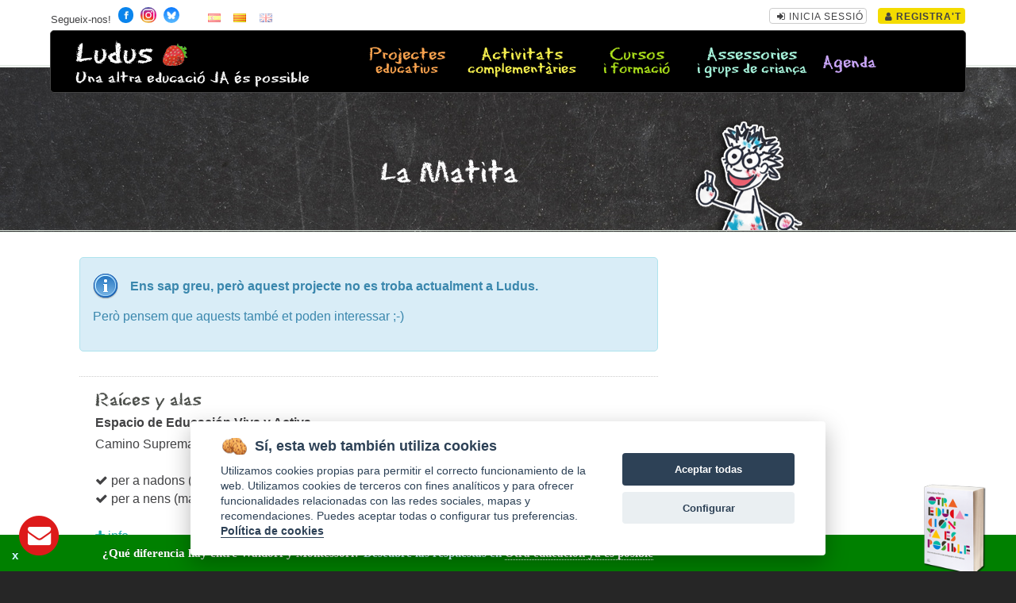

--- FILE ---
content_type: text/html; charset=utf-8
request_url: https://ludus.org.es/ca/la-matita
body_size: 5019
content:
<!DOCTYPE html> <!--[if lt IE 7]><html lang=ca class="no-js lt-ie9 lt-ie8 lt-ie7"><![endif]--> <!--[if IE 7]><html lang=ca class="no-js lt-ie9 lt-ie8"><![endif]--> <!--[if IE 8]><html lang=ca class="no-js lt-ie9"><![endif]--> <!--[if gt IE 8]><!--> <html lang=ca class=no-js> <!--<![endif]--> <head> <meta charset=utf-8> <title>LA MATITA Buscamos Maestr@ De Primaria Montessori (Santa Cruz de Tenerife)</title> <meta name=description content="LA MATITA Buscamos Maestr@ De Primaria Montessori (Santa Cruz de Tenerife)"> <meta name=viewport content="width=device-width, initial-scale=1"> <meta name="geo.region" content=ES /> <meta name="geo.position" content="40.463667;-3.74922"/> <meta name=ICBM content="40.463667, -3.74922"/> <meta property="fb:app_id" content=1568476850074774 /> <meta property="og:type" content=website /> <meta property="og:url" content="https://ludus.org.es/ca/la-matita"/> <meta property="og:description" content="LA MATITA Buscamos Maestr@ De Primaria Montessori (Santa Cruz de Tenerife)"/> <meta name='twitter:site' content='@ludus_org_es'/> <meta name="twitter:card" content=summary /> <meta property="og:title" content="LA MATITA Buscamos Maestr@ De Primaria Montessori (Santa Cruz de Tenerife)"/> <meta property="og:image" content="https://ludus.org.es/ludus_fb.png"/> <meta property="twitter:image" content="https://ludus.org.es/ludus_fb.png"> <link rel=stylesheet media=all href="/assets/application-3e59c31a0162dcd8a986e3eab08d06141c6e7c5476781efb33ff066dac2137ad.css" data-turbolinks-track=reload /> <script src="/assets/application-4b800196829db7b098a711c3a527f0351aee0cae804e8704a1bafe12c9bbd008.js"></script> <script src="/assets/for_few/lightGallery.min-1d8b6624ab4e5a64cad9cb2361ad537837fc371926ca6a0cc5bfebf26d30dd7e.js"></script> <link href='https://fonts.googleapis.com/css?family=Open+Sans:600italic,800' rel=stylesheet> <meta name=csrf-param content=authenticity_token /> <meta name=csrf-token content="oAfNACxtRUppkFUg0ncQx5X8ylkt/63QVBzknW5eQbZUR0tl5Skerelmmr6Y4EaEQ3UL4rWWIEPh7GMFLOEoJQ=="/> <link type="text/plain" rel=author href="https://ludus.org.es/humans.txt"/> <link rel=apple-touch-icon sizes=180x180 href="/favicons/apple-touch-icon.png"> <link rel=icon type="image/png" sizes=32x32 href="/favicons/favicon-32x32.png"> <link rel=icon type="image/png" sizes=16x16 href="/favicons/favicon-16x16.png"> <link rel=manifest href="/favicons/site.webmanifest"> </head> <body id=projects class=show> <div class=aut_lang> <div class=inner> <span class=follow>Segueix-nos!</span> <ul id=social-links> <li><a target=_blank href="https://facebook.com/623038411048112"><img alt=Facebook src="/assets/social-facebook-a967959bd91315f1a6d3391be612d555b811a7013ae99733f0afed0836a876e7.png"/></a></li> <li><a target=_blank href="https://www.instagram.com/ludus.org.es/"><img alt=Instagram src="/assets/social-instagram-b28eeb0ff8c5c0ff2c96021e6d42631288545ae7709d712e844a8e9f2d72515b.png"/></a></li> <li><a target=_blank href="https://bsky.app/profile/ludusludi.bsky.social"><img alt=Bluesky src="/assets/social-bluesky-fb5fd1c7bb7b4b7613d98d3ccfb3df02786ee8bbef683ca1037aa35b19aed2e6.png"/></a></li> </ul> <ul id=flags> <li><a title=Castellano href="/es/la-matita"><i class=famfamfam-flag-es></i></a></li> <li><i class=famfamfam-flag-catalonia></i></li> <li><a title=English href="/en/la-matita"><i class=famfamfam-flag-gb></i></a></li> </ul> <ul class=float-right> <li><a title="Inicia sessió" href="/ca/users/sign_in"><i class='fa fa-sign-in' aria-hidden=true title='Inicia sessió'></i> <span>Inicia sessió</span></a></li> <li class=btn2><a title="Registra&#39;t" href="/ca/users/sign_up"><i class='fa fa-user' aria-hidden=true title=Registrat'></i> Registra't</a></li> </ul> </div> </div> <div class="inner clearfix" id=logo_nav> <h1 class=span4><a class=logo href="/ca">Ludus</a><span><br><span class=directory>Una altra educació JA és possible</span></span></h1> <nav class="span8 col navbar" id=mainNav> <div class=navbar-inner> <div class=mobile-menu> <a id=reorder class=btn href="#"><i class='fa fa-reorder' aria-hidden=true></i> Menu</a> </div> <ul class="clearfix nav"> <li><a title="Grups de joc lliure, de criança, escoles, instituts, mares de dia" class=sec_projects href="/ca/projects">Projectes <span>educatius</span></a></li> <li><a title="Tallers, ludoteques i activitats extraescolars des d&#39;una perspectiva respectuosa i no conductista" class=sec_afterschool href="/ca/afterschool">Activitats <span>complementàries</span></a></li> <li><a title="Cursos i formació" class=sec_training href="/ca/training">Cursos<span>i formació</span></a></li> <li><a title="Assessorament per a famílies i centres educatius. Grups de criança." class=sec_asesoria href="/ca/asesoria">Assessories <span>i grups de criança</span></a></li> <li><a title=Agenda class=sec_events href="/ca/events">Agenda</a></li> </ul> </div> </nav> </div> <header> <div class="inner clearfix"> <h2>La Matita</h2> </div> </header> <div class="content related"> <div class="row white project-description"> <div class="inner clearfix"> <section> <div class="alert alert-notice"><p><b>Ens sap greu, però aquest projecte no es troba actualment a Ludus.</b></p><p>Però pensem que aquests també et poden interessar ;-)</p></div> <div class=displaying> Mostrant <b>un total de 4</b> resultats: <br><a href="/ca/la-matita?map=true"><i class='fa fa-map-marker' aria-hidden=true></i> Veure mapa</a><br><br> </div> <ul class="autonomies clearfix"> <li><span>Canarias</span> <ul class="provinces clearfix"> <li> <span>Santa Cruz de Tenerife </span> <ul class="projects zero"> <li> <h4 class=project-name> <a href="/ca/raices-y-alas">Raíces y alas</a> </h4> <span class=pedagogy-tag style='background-color: #5d9730;'>Lliure/Viva</span> <h2 class=short-description><strong>Espacio de Educación Viva y Activa</strong></h2> <ul class=project_data> <li>Camino Suprema 19A, 38330 La Laguna</li> </ul> <ul class=project_features> <li><i class='fa fa-check'></i> per a nadons (fins a 2-3 anys)</li><li><i class='fa fa-check'></i> per a nens (majors de 2-3 anys)</li> </ul> <span class="text desc"></span> <a href="/ca/raices-y-alas"><i class='fa fa-plus'></i> info</a> </li> <li> <h4 class=project-name> <a href="/ca/kaleide-international-school">Kaleide International School</a> </h4> <span class=pedagogy-tag style='background-color: #f7aafd;'>Educació democràtica</span> <h2 class=short-description><strong>Escuela activa de Infantil y Primaria</strong></h2> <ul class=project_data> <li>Camino Fuente Cañizares 11, 38206 San Cristóbal de La Laguna</li> </ul> <ul class=project_features> <li><i class='fa fa-check'></i> per a nens (majors de 2-3 anys)</li> <li><i class='fa fa-check'></i> primària (6-12 anys)</li> </ul> <span class="text desc"></span> <a href="/ca/kaleide-international-school"><i class='fa fa-plus'></i> info</a> </li> <li> <h4 class=project-name> <a href="/ca/alaire-d7eb646e-9c07-4257-8da8-288a0b447a3f">Alaire</a> </h4> <span class=pedagogy-tag style='background-color: #5d9730;'>Lliure/Viva</span> <h2 class=short-description><strong>Escuela libre</strong></h2> <ul class=project_data> <li>Camino Rodeo Alto, La Laguna, 38200 San Cristobal De La Laguna</li> </ul> <ul class=project_features> <li><i class='fa fa-check'></i> per a nens (majors de 2-3 anys)</li> <li><i class='fa fa-check'></i> primària (6-12 anys)</li> </ul> <span class="text desc"></span> <a href="/ca/alaire-d7eb646e-9c07-4257-8da8-288a0b447a3f"><i class='fa fa-plus'></i> info</a> </li> <li> <h4 class=project-name> <a href="/ca/el-caracol-de-tenerife">El Caracol de Tenerife</a> </h4> <span class=pedagogy-tag style='background-color: #dfac29;'>Waldorf</span> <h2 class=short-description><strong>Jardin de Infancia y Primaria</strong></h2> <ul class=project_data> <li>Calle Tunéz, 54, 38649 Arona</li> </ul> <ul class=project_features> <li><i class='fa fa-check'></i> per a nens (majors de 2-3 anys)</li> <li><i class='fa fa-check'></i> primària (6-12 anys)</li> <li><i class='fa fa-check'></i> grup de criança</li> </ul> <span class="text desc"></span> <a href="/ca/el-caracol-de-tenerife"><i class='fa fa-plus'></i> info</a> </li> </ul> </li> </ul> </li> </ul> <section> </div> </div> <br><br> </div> <div class="inner clearfix" id=social_footer> <div class="fb-like span3"><a title=Ajuda class=sec_contact2 href="/ca/help">Ajuda</a> · <a class=sec_contact2 href="/ca/contact">Contacta</a></div> <div class="span9 tar col newsl"> Subscriu-te al nostre butlletí de notícies <a href="https://ludus.us7.list-manage.com/subscribe?u=7861c5d663f671921b693506f&id=b268835e57" id=newsletter-form class=input>email</a> <a href="https://ludus.us7.list-manage.com/subscribe?u=7861c5d663f671921b693506f&id=b268835e57" class=button id=newsletter-subscribe><i class='fa fa-send' aria-hidden=true></i></a> </div> </div> <footer> <div class=inner> <div class=span3> <ul> <li><a title=Sobre class=sec_about href="/ca/about">Sobre</a></li> <li><a href="/ca/conditions">Termes i condicions</a></li> <li> <a href="javascript:void(0);" aria-label="View cookie settings" data-cc=c-settings>Configurar cookies</a></li> <li class=l-title><a class=sec_casals href="/ca/eventscat?event_category_id=2">Casals <span>i colonies</span></a> </ul> </div> <div class=span3> <ul> <li><a title=Blog class=sec_blog href="/ca/blog">Blog</a></li> <li><a title="Anuncis / Feina" class=sec_jobs href="/ca/jobs">Anuncis / Feina</a></li> <li><a title=Timeline class=sec_timeline href="/ca/timeline">Timeline</a></li> <li><a title=Bibliografia class=sec_books href="/ca/books">Bibliografia</a></li> </ul> </div> <div class="span6 tar footer-sentence"> Per molt que l&#39;estirem, l&#39;herba no creix més ràpid </div> </div> </footer> <div id=bookad style="background-color: green"> <p><a href=https://www.todostuslibros.com/libros/otra-educacion-ya-es-posible_978-84-946013-3-0><span class=rotate style="width: 26em; display: inline-block; text-align: right; color: white">¿Qué diferencia hay entre Waldorf y Montessori?, ¿Son legales las pedagogías alternativas?, ¿Qué titulación se obtiene en una escuela libre?</span> Descubre las respuestas en</a> <a href=https://www.todostuslibros.com/libros/otra-educacion-ya-es-posible_978-84-946013-3-0 class=book-title>Otra educación ya es posible</a></p> <script>
    	    $(".rotate").textrotator({
    	      //animation: "flipUp",
    	      speed: 3000
    	    });
    	</script> <a href=https://www.todostuslibros.com/libros/otra-educacion-ya-es-posible_978-84-946013-3-0> <img class=book3d alt="Portada Otra educación ya es posible" src="/assets/3Dbook-346575d9ef3dad02f59bd4fb47cd69c6fc5112a5e74d0f1e7a52029beaf8f4be.png"/> </a> <a href="#" class=close onclick="$.cookie('announcement_book_closed', 'yes', { expires: 3 }); $('#bookad').slideToggle();">x</a> </div> <div style="position: fixed; bottom: 15px; left: 20px; z-index: 100002"> <script><!--
    email_tawkto('risigalla', 'live.com')
   //--> </script> </div> <script src="https://cdn.jsdelivr.net/gh/orestbida/cookieconsent@v2.4.7/dist/cookieconsent.js"></script> <script>
// obtain cookieconsent plugin
var cc = initCookieConsent();

// run plugin with config object
cc.run({
    autorun : true,
    page_scripts: true,
    current_lang : 'es',
    autoclear_cookies : true,
    remove_cookie_tables: true,
    cookie_expiration : 365,

    onAccept: function(cookies){
        if(cc.allowedCategory('analytics_cookies')){
            cc.loadScript('https://www.google-analytics.com/analytics.js', function(){
                ga('create', 'UA-42107448-1', 'auto');
                ga('send', 'pageview');
            });
        }
    },

    gui_options : {
        consent_modal : {
            layout : 'cloud',
            position : 'bottom',
            transition : 'slide'
        },
        settings_modal : {
            layout : 'box',
            transition : 'slide'
        }
    },

    languages : {
        es : {
            consent_modal : {
                title :  "Sí, esta web también utiliza cookies",
                description :  'Utilizamos cookies propias para permitir el correcto funcionamiento de la web. Utilizamos cookies de terceros  con fines analíticos y para ofrecer funcionalidades relacionadas con las redes sociales, mapas y recomendaciones. Puedes aceptar todas o configurar tus preferencias. <a aria-label="Cookie policy" class="cc-link" href="/conditions#cookie_policy">Política de cookies</a>',
                primary_btn: {
                    text: 'Aceptar todas',
                    role: 'accept_all'				//'accept_selected' or 'accept_all'
                },
                secondary_btn: {
                    text : 'Configurar',
                    role : 'settings'				//'settings' or 'accept_necessary'
                }
            },
            settings_modal : {
                title : 'Configurar cookies',
                save_settings_btn : "Guardar preferencias",
                accept_all_btn : "Aceptar todas",
                cookie_table_headers : [
                    {
                        col1: "Name",
                        col2: "Description"
                    }
                ],
                blocks : [
                    {
                        title : "Uso de las cookies",
                        description: 'Utilizamos cookies propias para permitir el correcto funcionamiento de la web y para mejorar tu experiencia en ella. Puedes elegir habilitarlas/deshabilitarlas por categorías siempre que quieras.'
                    },
                    {
                        title : "Cookies estrictamente necesarias",
                        description: 'Son imprescindibles para el correcto funcionamiento de la web.',
                        toggle : {
                            value : 'necessary_cookies',
                            enabled : true,
                            readonly: true
                        }
                    },
                    {
                        title : "Estadísticas",
                        description: 'Estas cookies de Google Analitycs recogen información sobre las páginas que visitas o el navegador que usas. Los datos son anonimizados, de forma que no pueden usarse para identificarte.',
                        toggle : {
                            value : 'analytics_cookies',
                            enabled : true,
                            readonly: false
                        },
                        cookie_table: [
                            {
                                col1: '_ga',
                                col2: 'Google Analytics'
                            },
                            {
                                col1: '_gat',
                                col2: 'Google Analytics'
                            },
                            {
                                col1: '_gid',
                                col2: 'Google Analytics'
                            }
                        ]
                    },
                    {
                        title : "Comunicación",
                        description: 'Estas cookies permiten el funcionamiento del chat Tawkto.',
                        toggle : {
                            value : 'communication_cookies',
                            enabled : true,
                            readonly: false
                        },
                        cookie_table: [
                            {
                                col1: '__tawkuuid',
                                col2: 'Tawk'
                            },
                            {
                                col1: 'TawkConnectionTime',
                                col2: 'Tawk'
                            }
                        ]
                    },
                    {
                        title : "Social",
                        description: 'Estas cookies permiten incluir comentarios y funcionalidades relacionadas con las redes sociales.',
                        toggle : {
                            value : 'social_cookies',
                            enabled : true,
                            readonly: false
                        },
                        cookie_table: [
                            {
                                col1: '__atuvs',
                                col2: 'AddThis'
                            },
                            {
                                col1: '__atuvc',
                                col2: 'AddThis'
                            }
                        ]
                    },
                    {
                        title : "Publicidad",
                        description: 'Estas cookies nos permiten mostrarte anuncios.',
                        toggle : {
                            value : 'ad_cookies',
                            enabled : true,
                            readonly: false
                        }
                    },
                    {
                        title : "Media",
                        description: 'Cookies necesarias para mostrar vídeos.',
                        toggle : {
                            value : 'media_cookies',
                            enabled : true,
                            readonly: false
                        }
                    },
                    {
                        title : "Mapas",
                        description: 'Cookies necesarias para mostrar los mapas.',
                        toggle : {
                            value : 'map_cookies',
                            enabled : true,
                            readonly: false
                        }
                    },
                    {
                        title : "Más información",
                        description: 'Una vez aceptadas las cookies de terceros, si quieres eliminarlas completamente, deberás acceder a la configuración de tu navegador. <br>Si tienes alguna consulta sobre el uso de las cookies en esta web, <a class="cc-link" href="/contact">escríbenos</a>.',
                    }
                ]
            }
        }
    }
});
</script> </body> </html>